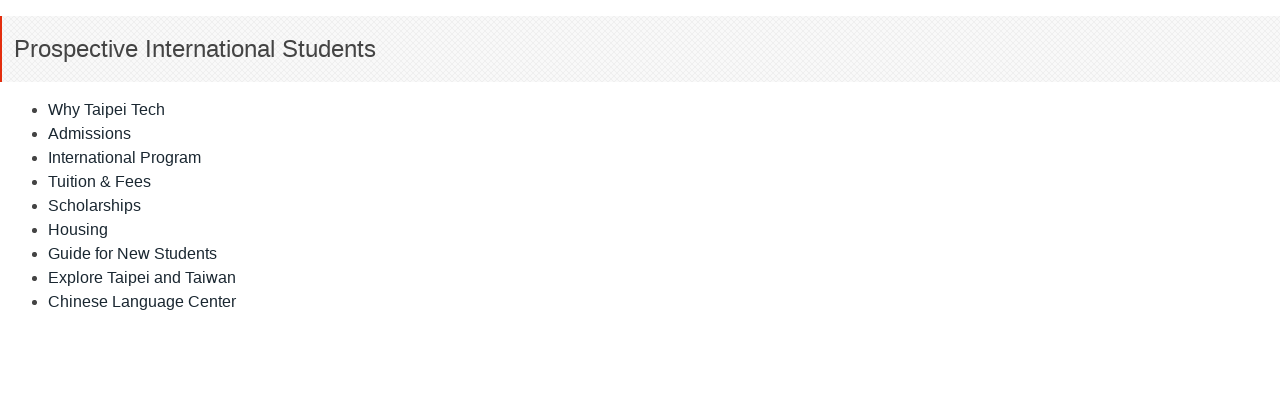

--- FILE ---
content_type: text/html; charset=UTF-8
request_url: https://www-en.ntut.edu.tw/p/16-1006-110286.php?Lang=en
body_size: 5577
content:
<!DOCTYPE html>
<html lang="en">
<head>


<meta http-equiv="Content-Type" content="text/html; charset=utf-8">
<meta http-equiv="X-UA-Compatible" content="IE=edge,chrome=1" />
<meta name="viewport" content="initial-scale=1.0, user-scalable=1, minimum-scale=1.0, maximum-scale=3.0">
<meta name="mobile-web-app-capable" content="yes">
<meta name="apple-mobile-web-app-status-bar-style" content="black">
<meta name="keywords" content="National Taipei University of Technology,National,Taipei,Tech,University,Technology,TaipeiTech,Taipei Tech,北科大,國立台北科技大學,國立臺北科技大學" />
<meta name="description" content="&lt;ul&gt;
	&lt;li&gt;&lt;a href=&quot;/p/404-1006-37032.php?Lang=en&quot;&gt;Why Taipei Tech&lt;/a&gt;&lt;/li&gt;
	&lt;li&gt;&lt;a href=&quot;https://oia.ntut.edu.tw/p/412-1032-13828.php?Lang=en&quot; target=&quot;_blank&quot;&gt;Admissions&lt;/a&gt;&lt;/li&gt;
	&lt;li&gt;&lt;a href=&quot;https://oia.ntut.edu.tw/p/412-1032-13790.php?Lang=en&quot; target=&quot;_blank&quot;&gt;Tuition &amp; Fees&lt;/a&gt;&lt;/li&gt;
	&lt;li&gt;&lt;a href=&quot;https://oia.ntut.edu.tw/p/412-1032-13793.php?Lang=en&quot; target=&quot;_blank&quot;&gt;Scholarships&lt;/a&gt;&lt;/li&gt;
	&lt;li&gt;&lt;a href=&quot;https://oia.ntut.edu.tw/p/412-1032-13821.php?Lang=en&quot; target=&quot;_blank&quot;&gt;Housing&lt;/a&gt;&lt;/li&gt;
	&lt;li&gt;&lt;a href=&quot;https://oia.ntut.edu.tw/p/412-1032-13803.php?Lang=en&quot; target=&quot;_blank&quot;&gt;Guide for New Students&lt;/a&gt;&lt;/li&gt;
	&lt;li&gt;&lt;a href=&quot;/p/404-1006-78339.php?Lang=en&quot;&gt;Explore Taipei and Taiwan...&lt;/a&gt;&lt;/li&gt;&lt;/ul&gt;" />

<meta name="robots" content="noindex,nofollow">

<meta property="og:image"  content="/var/file/6/1006/msys_1006_9349998_48401.png" />

<title>Print - Prospective International Students  - National Taipei University of Technology</title>

<link rel="shortcut icon" href="/var/file/6/1006/msys_1006_9349998_48401.png" type="image/x-icon" />
<link rel="icon" href="/var/file/6/1006/msys_1006_9349998_48401.png" type="image/x-icon" />
<link rel="bookmark" href="/var/file/6/1006/msys_1006_9349998_48401.png" type="image/x-icon" />

<link rel="apple-touch-icon-precomposed" href="/var/file/6/1006/msys_1006_9349998_48401.png">
<link rel="apple-touch-icon" href="/var/file/6/1006/msys_1006_9349998_48401.png">

<link rel="stylesheet" href="/var/file/6/1006/mobilestyle/combine-en.css?t=26d8908dd3" type="text/css" />
<style>@media (min-width: 481px) {.row_0 .col_01 { width: 0%;}.row_0 .col_02 { width: 67%;}.row_0 .col_03 { width: 33%;}}</style>

<script language="javascript"><!--
 var isHome = false 
 --></script>
<script language="javascript"><!--
 var isExpanMenu = false 
 --></script>
<script type="text/javascript" src="/var/file/js/combine_fr_3aa776229e.js" ></script>
</head>
<body class='page_fprint'>





<div class="module module-detail ">
	<div class="module-inner">
	<section class="mb">
		<div class="mpgtitle">
		<h2 class="hdline">Prospective International Students</h2>
		</div>
		<div class="mcont">
			

			



<div class="mpgdetail">
	
		
 		
		
		
		
		
	
	
   <div class="meditor"><ul class="listPage list1">
	<li><a href="/p/404-1006-37032.php?Lang=en"><span>Why Taipei Tech</span></a></li>
	<li><a href="https://oia.ntut.edu.tw/p/412-1032-13828.php?Lang=en" target="_blank"><span>Admissions</span></a></li>
	<li><a href="/p/404-1006-129865.php?Lang=en""><span>International Program</span></a></li>
	<li><a href="https://oia.ntut.edu.tw/p/412-1032-13790.php?Lang=en" target="_blank"><span>Tuition & Fees</span></a></li>
	<li><a href="https://oia.ntut.edu.tw/p/412-1032-13793.php?Lang=en" target="_blank"><span>Scholarships</span></a></li>
	<li><a href="https://oia.ntut.edu.tw/p/412-1032-13821.php?Lang=en" target="_blank"><span>Housing</span></a></li>
	<li><a href="https://oia.ntut.edu.tw/p/412-1032-13803.php?Lang=en" target="_blank"><span>Guide for New Students</span></a></li>
	<li><a href="/p/404-1006-78339.php?Lang=en"><span>Explore Taipei and Taiwan</span></a></li>
	<li><a href="https://cltc.ntut.edu.tw/en" target="_blank"><span>Chinese Language Center</span></a></li>
</ul>

<script language="javascript">var mainMenu = 5;</script></div>
	
	
	
</div>





		</div>
	</section>
	</div>
</div>







<script defer="defer">
$(document).ready(function(){
	$('.artctrl .addfav').click(function(){
		ptdetail_addfav();	
	});
  $('.share_btn').click(function(){
    $(this).siblings('.shareto').toggle();
  })
	function ptdetail_addfav(){
		if(popChkLogin()){
			if($(".artctrl .addfav").hasClass("active")){
				var url = "/app/index.php?Action=mobileaddtofav&Part=110286&Op=delfav";
			}else{
				var url = "/app/index.php?Action=mobileaddtofav&Part=110286&Op=addfav";
			}
			var a = [];
			$.post(url,a,function(data){
				d = eval("("+data+")");
				if(d.stat)
					$(".artctrl .addfav").addClass("active");
				else
					$(".artctrl .addfav").removeClass("active");
				mCallBack(data);
			});
		}
		else	showPopDiv($('#_pop_login.mpopdiv'),$('#_pop_login.mpopdiv .mbox'));
	}
	function ptdetail_chkfav(){
		var url = "/app/index.php?Action=mobileaddtofav&Part=110286&Op=chkfav";
		var a = [];
		$.post(url,a,function(data){
			d = eval("("+data+")");
			if(d.stat)
				$(".artctrl .addfav").addClass("active");
		});
	}
	ptdetail_chkfav();
	
		$.hajaxOpenUrl("/app/index.php?Action=mobilestsns",'.shareto');
	
	

	
});
</script>


</body>
<script>
$(document).ready(function(){
			window.print();
	});
</script>
</html>
